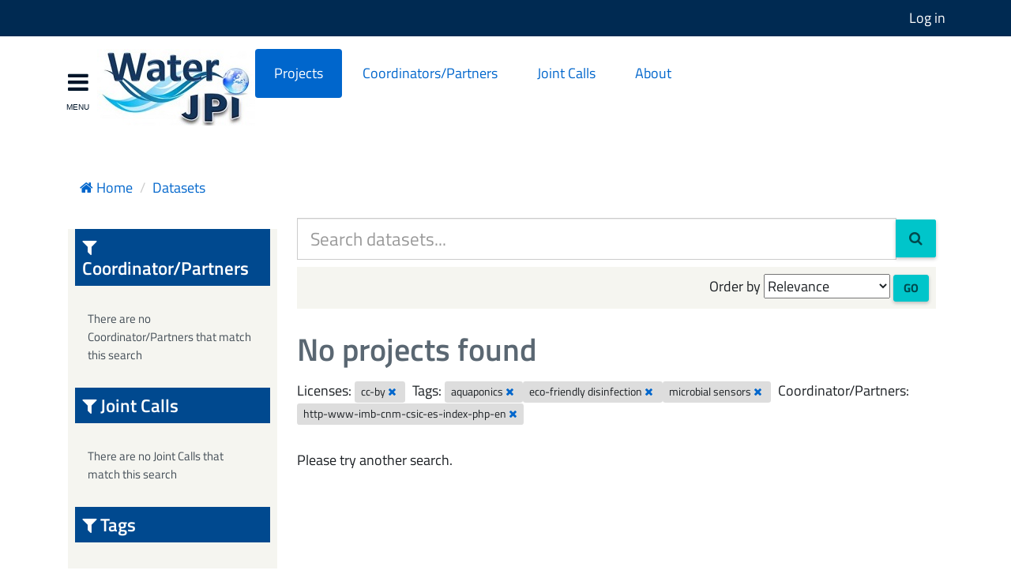

--- FILE ---
content_type: text/html; charset=utf-8
request_url: http://opendata.waterjpi.eu/dataset?license_id=cc-by&organization=http-www-imb-cnm-csic-es-index-php-en&_organization_limit=0&tags=aquaponics&tags=eco-friendly+disinfection&tags=microbial+sensors
body_size: 13657
content:
<!DOCTYPE html>
<!--[if IE 9]> <html lang="en" class="ie9"> <![endif]-->
<!--[if gt IE 8]><!--> <html lang="en"> <!--<![endif]-->
  <head>
    <link rel="stylesheet" type="text/css" href="/fanstatic/vendor/:version:2021-02-10T23:27:19/select2/select2.css" />
<link rel="stylesheet" type="text/css" href="/fanstatic/vendor/:version:2021-02-10T23:27:19/font-awesome/css/font-awesome.min.css" />
<link rel="stylesheet" type="text/css" href="/fanstatic/campania_theme/:version:2021-02-10T23:27:19/:bundle:pushy.css;ita-bootstrap.css" />

    <meta charset="utf-8" />
      <meta name="generator" content="ckan 2.8.3" />
      <meta name="viewport" content="width=device-width, initial-scale=1.0">
    <title>Projects - Water JPI</title>

    
    
    <link rel="shortcut icon" href="/favicon.ico" />

    
        <link rel="alternate" type="text/n3" href="http://opendata.waterjpi.eu/catalog.n3"/>
        <link rel="alternate" type="text/ttl" href="http://opendata.waterjpi.eu/catalog.ttl"/>
        <link rel="alternate" type="application/rdf+xml" href="http://opendata.waterjpi.eu/catalog.xml"/>
        <link rel="alternate" type="application/ld+json" href="http://opendata.waterjpi.eu/catalog.jsonld"/>
    

	
	
	
	
	




    
      
      
    
    
  </head>

  
  <body data-site-root="http://opendata.waterjpi.eu/" data-locale-root="http://opendata.waterjpi.eu/" >

    <section class="push" id="fixedHeader">
  <div class="wrapper">
  <button class="menu-btn pushy-btn" id="first-link"> </button>
  <a class="logo" href="/"><img src="/logo-regione.png" alt="Water JPI" title="Water JPI" /></a>
  </div>
</section>
<nav class="pushy pushy-left" data-focus="#first-link">
        <div class="pushy-content">
        
          <ul >
          	<li><a href="/">Homepage</a></li>
            
              <li class="active"><a href="/dataset">Projects</a></li><li><a href="/organization">Coordinator/Partners</a></li><li><a href="/group">Joint Calls</a></li><li><a href="/about">Help</a></li>
            
          </ul>
      
        </div>
    </nav>

    <!-- Site Overlay -->
    <div class="site-overlay"></div>
  <div id="container">
  
    <div class="hide"><a href="#content">Skip to content</a></div>
  

  
     
<header class="account-masthead">
  <div class="container">
     
    <nav class="account not-authed">
      <ul class="list-unstyled">
        
        <li><a href="/user/login">Log in</a></li>
         
      </ul>
    </nav>
     
  </div>
</header>

<header class="navbar navbar-static-top masthead">
    
  <div class="container">
    <div class="navbar-right">
      <button data-target="#main-navigation-toggle" data-toggle="collapse" class="navbar-toggle collapsed" type="button">
        <span class="fa fa-bars"></span>
      </button>
    </div>
    <hgroup class="header-image navbar-left">
      
  
    <button class="menu-btn pushy-btn"></button>
    <a class="logo" href="/"><img src="/logo-regione.png" alt="Water JPI"
                                                    title="Water JPI"/></a>
  

    </hgroup>

    <div class="collapse navbar-collapse" id="main-navigation-toggle">
      
      <nav class="section navigation">
        <ul class="nav nav-pills">
           <li class="active"><a href="/dataset">Projects</a></li><li><a href="/organization">Coordinators/Partners</a></li><li><a href="/group">Joint Calls</a></li><li><a href="/about">About</a></li> 
        </ul>
      </nav>
      
    </div>
  </div>
</header>

  
    <div role="main">
      <div id="content" class="container">
        
          
            <div class="flash-messages">
              
                
              
            </div>
          

          
            <div class="toolbar">
              
                
                  <ol class="breadcrumb">
                    
<li class="home"><a href="/"><i class="fa fa-home"></i><span> Home</span></a></li>
                    
  <li class="active"><a class=" active" href="/dataset">Datasets</a></li>

                  </ol>
                
              
            </div>
          

          <div class="row wrapper">

            
            
            

            
              <div class="primary span9">
                
                
  <section class="module">
    <div class="module-content">
      
        
      
      
        
        
        







<form id="dataset-search-form" class="search-form" method="get" data-module="select-switch">

  
    <div class="input-group search-input-group">
      <input aria-label="Search datasets..." id="field-giant-search" type="text" class="form-control input-lg" name="q" value="" autocomplete="off" placeholder="Search datasets...">
      
      <span class="input-group-btn">
        <button class="btn btn-default btn-lg" type="submit" value="search">
          <i class="fa fa-search"></i>
        </button>
      </span>
      
    </div>
  

  
    <span>
  
  

  
  
  
  <input type="hidden" name="license_id" value="cc-by" />
  
  
  
  
  
  <input type="hidden" name="organization" value="http-www-imb-cnm-csic-es-index-php-en" />
  
  
  
  
  
  <input type="hidden" name="tags" value="aquaponics" />
  
  
  
  
  
  <input type="hidden" name="tags" value="eco-friendly disinfection" />
  
  
  
  
  
  <input type="hidden" name="tags" value="microbial sensors" />
  
  
  
  </span>
  

  
    
      <div class="form-select form-group control-order-by">
        <label for="field-order-by">Order by</label>
        <select id="field-order-by" name="sort">
          
            
              <option value="score desc, metadata_modified desc" selected="selected">Relevance</option>
            
          
            
              <option value="title_string asc">Name Ascending</option>
            
          
            
              <option value="title_string desc">Name Descending</option>
            
          
            
              <option value="metadata_modified desc">Last Modified</option>
            
          
            
          
        </select>
        
        <button class="btn btn-default js-hide" type="submit">Go</button>
        
      </div>
    
  

  
    
      <h2>

  
  
  
  

No projects found</h2>
    
  

  
    
      <p class="filter-list">
        
          
          <span class="facet">Licenses:</span>
          
            <span class="filtered pill">cc-by
              <a href="dataset?organization=http-www-imb-cnm-csic-es-index-php-en&amp;_organization_limit=0&amp;tags=aquaponics&amp;tags=eco-friendly+disinfection&amp;tags=microbial+sensors" class="remove" title="Remove"><i class="fa fa-times"></i></a>
            </span>
          
        
          
          <span class="facet">Tags:</span>
          
            <span class="filtered pill">aquaponics
              <a href="dataset?license_id=cc-by&amp;organization=http-www-imb-cnm-csic-es-index-php-en&amp;_organization_limit=0&amp;tags=eco-friendly+disinfection&amp;tags=microbial+sensors" class="remove" title="Remove"><i class="fa fa-times"></i></a>
            </span>
          
            <span class="filtered pill">eco-friendly disinfection
              <a href="dataset?license_id=cc-by&amp;organization=http-www-imb-cnm-csic-es-index-php-en&amp;_organization_limit=0&amp;tags=aquaponics&amp;tags=microbial+sensors" class="remove" title="Remove"><i class="fa fa-times"></i></a>
            </span>
          
            <span class="filtered pill">microbial sensors
              <a href="dataset?license_id=cc-by&amp;organization=http-www-imb-cnm-csic-es-index-php-en&amp;_organization_limit=0&amp;tags=aquaponics&amp;tags=eco-friendly+disinfection" class="remove" title="Remove"><i class="fa fa-times"></i></a>
            </span>
          
        
          
          <span class="facet">Coordinator/Partners:</span>
          
            <span class="filtered pill">http-www-imb-cnm-csic-es-index-php-en
              <a href="dataset?license_id=cc-by&amp;_organization_limit=0&amp;tags=aquaponics&amp;tags=eco-friendly+disinfection&amp;tags=microbial+sensors" class="remove" title="Remove"><i class="fa fa-times"></i></a>
            </span>
          
        
      </p>
      <a class="show-filters btn btn-default">Filter Results</a>
    
  

</form>


   <p class="extra">Please try another search.</p> 



      
      
        

  

      
    </div>

    
      
    
  </section>

  
  <section class="module">
    <div class="module-content">
      


    </div>
  </section>
  

              </div>
            

            
              <aside class="secondary span3">
                
                
<div class="filters">
  <div>
    
      

  
  
    
      
      
        <section class="module module-narrow module-shallow">
          
            <h2 class="module-heading">
              <i class="fa fa-filter"></i>
              
              
              Coordinator/Partners
              
            </h2>
          
          
            
            
              <p class="module-content empty">There are no Coordinator/Partners that match this search</p>
            
            
          
        </section>
      
    
  

    
      

  
  
    
      
      
        <section class="module module-narrow module-shallow">
          
            <h2 class="module-heading">
              <i class="fa fa-filter"></i>
              
              
              Joint Calls
              
            </h2>
          
          
            
            
              <p class="module-content empty">There are no Joint Calls that match this search</p>
            
            
          
        </section>
      
    
  

    
      

  
  
    
      
      
        <section class="module module-narrow module-shallow">
          
            <h2 class="module-heading">
              <i class="fa fa-filter"></i>
              
              
              Tags
              
            </h2>
          
          
            
            
              <p class="module-content empty">There are no Tags that match this search</p>
            
            
          
        </section>
      
    
  

    
      

  
  
    
      
      
        <section class="module module-narrow module-shallow">
          
            <h2 class="module-heading">
              <i class="fa fa-filter"></i>
              
              
              Formats
              
            </h2>
          
          
            
            
              <p class="module-content empty">There are no Formats that match this search</p>
            
            
          
        </section>
      
    
  

    
      

  
  
    
      
      
        <section class="module module-narrow module-shallow">
          
            <h2 class="module-heading">
              <i class="fa fa-filter"></i>
              
              
              Licenses
              
            </h2>
          
          
            
            
              <p class="module-content empty">There are no Licenses that match this search</p>
            
            
          
        </section>
      
    
  

    
  </div>
  <a class="close no-text hide-filters"><i class="fa fa-times-circle"></i><span class="text">close</span></a>
</div>

              </aside>
            
          </div>
        
      </div>
    </div>
  
    <footer class="site-footer">
  <div class="container">
    
    <div class="row">
      <div class="col-md-6">
        <h3>Website</h3>
          <ul>
          <li><a href="http://www.waterjpi.eu/images/documents/water_jpi_privacy_policy-1.pdf" target='_blank'>Privacy policy</a></li>
          </ul>
      </div>    
    </div><!--/row-->
    
  </div><!--/footer-->

  
    
  
</footer>
  </div>
    
    
    
  
    

      
  <script>document.getElementsByTagName('html')[0].className += ' js';</script>
<script type="text/javascript" src="/fanstatic/vendor/:version:2021-02-10T23:27:19/jquery.min.js"></script>
<script type="text/javascript" src="/fanstatic/vendor/:version:2021-02-10T23:27:19/:bundle:bootstrap/js/bootstrap.min.js;jed.min.js;moment-with-locales.js;select2/select2.min.js"></script>
<script type="text/javascript" src="/fanstatic/base/:version:2021-02-10T23:27:19/:bundle:plugins/jquery.inherit.min.js;plugins/jquery.proxy-all.min.js;plugins/jquery.url-helpers.min.js;plugins/jquery.date-helpers.min.js;plugins/jquery.slug.min.js;plugins/jquery.slug-preview.min.js;plugins/jquery.truncator.min.js;plugins/jquery.masonry.min.js;plugins/jquery.form-warning.min.js;plugins/jquery.images-loaded.min.js;sandbox.min.js;module.min.js;pubsub.min.js;client.min.js;notify.min.js;i18n.min.js;main.min.js;modules/select-switch.min.js;modules/slug-preview.min.js;modules/basic-form.min.js;modules/confirm-action.min.js;modules/api-info.min.js;modules/autocomplete.min.js;modules/custom-fields.min.js;modules/data-viewer.min.js;modules/table-selectable-rows.min.js;modules/resource-form.min.js;modules/resource-upload-field.min.js;modules/resource-reorder.min.js;modules/resource-view-reorder.min.js;modules/follow.min.js;modules/activity-stream.min.js;modules/dashboard.min.js;modules/resource-view-embed.min.js;view-filters.min.js;modules/resource-view-filters-form.min.js;modules/resource-view-filters.min.js;modules/table-toggle-more.min.js;modules/dataset-visibility.min.js;modules/media-grid.min.js;modules/image-upload.min.js;modules/followers-counter.min.js"></script>
<script type="text/javascript" src="/fanstatic/campania_theme/:version:2021-02-10T23:27:19/:bundle:campania_theme.js;pushy.js"></script></body>
</html>